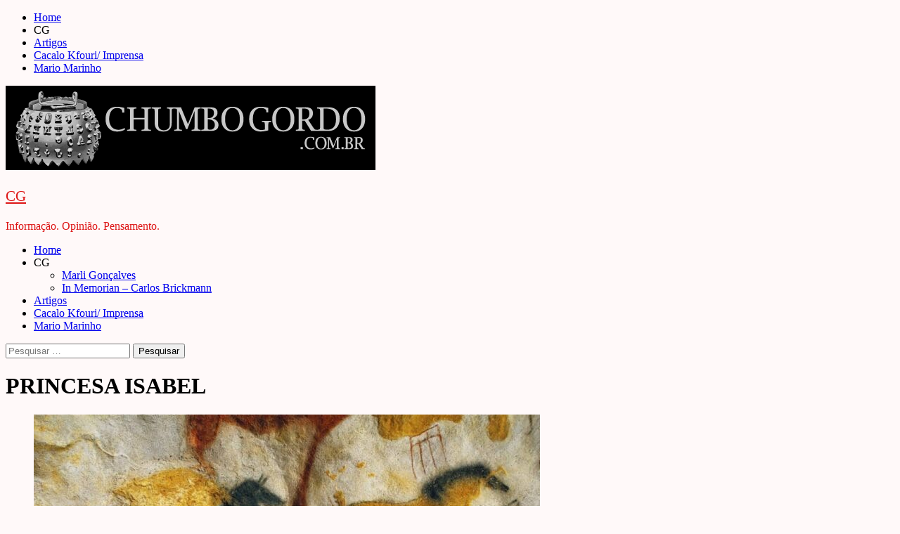

--- FILE ---
content_type: text/html; charset=UTF-8
request_url: https://www.chumbogordo.com.br/tags/princesa-isabel/
body_size: 13635
content:
<!doctype html>
<html lang="pt-BR">
<head>
    <meta charset="UTF-8">
    <meta name="viewport" content="width=device-width, initial-scale=1">
    <link rel="profile" href="http://gmpg.org/xfn/11">

    <meta name='robots' content='index, follow, max-image-preview:large, max-snippet:-1, max-video-preview:-1' />

	<!-- This site is optimized with the Yoast SEO plugin v26.8 - https://yoast.com/product/yoast-seo-wordpress/ -->
	<title>Arquivos PRINCESA ISABEL - CG</title>
	<link rel="canonical" href="https://www.chumbogordo.com.br/tags/princesa-isabel/" />
	<meta property="og:locale" content="pt_BR" />
	<meta property="og:type" content="article" />
	<meta property="og:title" content="Arquivos PRINCESA ISABEL - CG" />
	<meta property="og:url" content="https://www.chumbogordo.com.br/tags/princesa-isabel/" />
	<meta property="og:site_name" content="CG" />
	<meta property="og:image" content="https://www.chumbogordo.com.br/wp-content/uploads/2015/09/CHUMBO-GORDO-2.2.png" />
	<meta property="og:image:width" content="550" />
	<meta property="og:image:height" content="550" />
	<meta property="og:image:type" content="image/png" />
	<meta name="twitter:card" content="summary_large_image" />
	<meta name="twitter:site" content="@ChumboGordo" />
	<script type="application/ld+json" class="yoast-schema-graph">{"@context":"https://schema.org","@graph":[{"@type":"CollectionPage","@id":"https://www.chumbogordo.com.br/tags/princesa-isabel/","url":"https://www.chumbogordo.com.br/tags/princesa-isabel/","name":"Arquivos PRINCESA ISABEL - CG","isPartOf":{"@id":"https://www.chumbogordo.com.br/#website"},"primaryImageOfPage":{"@id":"https://www.chumbogordo.com.br/tags/princesa-isabel/#primaryimage"},"image":{"@id":"https://www.chumbogordo.com.br/tags/princesa-isabel/#primaryimage"},"thumbnailUrl":"https://www.chumbogordo.com.br/wp-content/uploads/2025/03/o-que-sobra-desta-vida.jpg","breadcrumb":{"@id":"https://www.chumbogordo.com.br/tags/princesa-isabel/#breadcrumb"},"inLanguage":"pt-BR"},{"@type":"ImageObject","inLanguage":"pt-BR","@id":"https://www.chumbogordo.com.br/tags/princesa-isabel/#primaryimage","url":"https://www.chumbogordo.com.br/wp-content/uploads/2025/03/o-que-sobra-desta-vida.jpg","contentUrl":"https://www.chumbogordo.com.br/wp-content/uploads/2025/03/o-que-sobra-desta-vida.jpg","width":1172,"height":835,"caption":"o que sobra desta vida"},{"@type":"BreadcrumbList","@id":"https://www.chumbogordo.com.br/tags/princesa-isabel/#breadcrumb","itemListElement":[{"@type":"ListItem","position":1,"name":"Início","item":"https://www.chumbogordo.com.br/"},{"@type":"ListItem","position":2,"name":"PRINCESA ISABEL"}]},{"@type":"WebSite","@id":"https://www.chumbogordo.com.br/#website","url":"https://www.chumbogordo.com.br/","name":"CG","description":"Informação. Opinião. Pensamento.","publisher":{"@id":"https://www.chumbogordo.com.br/#organization"},"alternateName":"Chumbo Gordo","potentialAction":[{"@type":"SearchAction","target":{"@type":"EntryPoint","urlTemplate":"https://www.chumbogordo.com.br/?s={search_term_string}"},"query-input":{"@type":"PropertyValueSpecification","valueRequired":true,"valueName":"search_term_string"}}],"inLanguage":"pt-BR"},{"@type":"Organization","@id":"https://www.chumbogordo.com.br/#organization","name":"CHUMBO GORDO","url":"https://www.chumbogordo.com.br/","logo":{"@type":"ImageObject","inLanguage":"pt-BR","@id":"https://www.chumbogordo.com.br/#/schema/logo/image/","url":"https://www.chumbogordo.com.br/wp-content/uploads/2015/10/cropped-logo-6.png","contentUrl":"https://www.chumbogordo.com.br/wp-content/uploads/2015/10/cropped-logo-6.png","width":526,"height":120,"caption":"CHUMBO GORDO"},"image":{"@id":"https://www.chumbogordo.com.br/#/schema/logo/image/"},"sameAs":["https://www.facebook.com/chumbogordo","https://x.com/ChumboGordo"]}]}</script>
	<!-- / Yoast SEO plugin. -->


<link rel='dns-prefetch' href='//www.googletagmanager.com' />
<link rel='dns-prefetch' href='//fonts.googleapis.com' />
<link rel='dns-prefetch' href='//cdn.openshareweb.com' />
<link rel='dns-prefetch' href='//cdn.shareaholic.net' />
<link rel='dns-prefetch' href='//www.shareaholic.net' />
<link rel='dns-prefetch' href='//analytics.shareaholic.com' />
<link rel='dns-prefetch' href='//recs.shareaholic.com' />
<link rel='dns-prefetch' href='//partner.shareaholic.com' />
<link rel='dns-prefetch' href='//pagead2.googlesyndication.com' />
<link rel='dns-prefetch' href='//hb.wpmucdn.com' />
<link href='//hb.wpmucdn.com' rel='preconnect' />
<link href='http://fonts.googleapis.com' rel='preconnect' />
<link href='//fonts.gstatic.com' crossorigin='' rel='preconnect' />
<link rel="alternate" type="application/rss+xml" title="Feed para CG &raquo;" href="https://www.chumbogordo.com.br/feed/" />
<link rel="alternate" type="application/rss+xml" title="Feed de comentários para CG &raquo;" href="https://www.chumbogordo.com.br/comments/feed/" />
<link rel="alternate" type="application/rss+xml" title="Feed de tag para CG &raquo; PRINCESA ISABEL" href="https://www.chumbogordo.com.br/tags/princesa-isabel/feed/" />
<!-- Shareaholic - https://www.shareaholic.com -->
<link rel='preload' href='//cdn.shareaholic.net/assets/pub/shareaholic.js' as='script'/>
<script data-no-minify='1' data-cfasync='false'>
_SHR_SETTINGS = {"endpoints":{"local_recs_url":"https:\/\/www.chumbogordo.com.br\/wp-admin\/admin-ajax.php?action=shareaholic_permalink_related","ajax_url":"https:\/\/www.chumbogordo.com.br\/wp-admin\/admin-ajax.php","share_counts_url":"https:\/\/www.chumbogordo.com.br\/wp-admin\/admin-ajax.php?action=shareaholic_share_counts_api"},"site_id":"b774f4553e5b0d0c6daec4b05cea217d"};
</script>
<script data-no-minify='1' data-cfasync='false' src='//cdn.shareaholic.net/assets/pub/shareaholic.js' data-shr-siteid='b774f4553e5b0d0c6daec4b05cea217d' async ></script>

<!-- Shareaholic Content Tags -->
<meta name='shareaholic:site_name' content='CG' />
<meta name='shareaholic:language' content='pt-BR' />
<meta name='shareaholic:article_visibility' content='private' />
<meta name='shareaholic:site_id' content='b774f4553e5b0d0c6daec4b05cea217d' />
<meta name='shareaholic:wp_version' content='9.7.13' />

<!-- Shareaholic Content Tags End -->
<style id='wp-img-auto-sizes-contain-inline-css' type='text/css'>
img:is([sizes=auto i],[sizes^="auto," i]){contain-intrinsic-size:3000px 1500px}
/*# sourceURL=wp-img-auto-sizes-contain-inline-css */
</style>
<style id='wp-emoji-styles-inline-css' type='text/css'>

	img.wp-smiley, img.emoji {
		display: inline !important;
		border: none !important;
		box-shadow: none !important;
		height: 1em !important;
		width: 1em !important;
		margin: 0 0.07em !important;
		vertical-align: -0.1em !important;
		background: none !important;
		padding: 0 !important;
	}
/*# sourceURL=wp-emoji-styles-inline-css */
</style>
<style id='wp-block-library-inline-css' type='text/css'>
:root{--wp-block-synced-color:#7a00df;--wp-block-synced-color--rgb:122,0,223;--wp-bound-block-color:var(--wp-block-synced-color);--wp-editor-canvas-background:#ddd;--wp-admin-theme-color:#007cba;--wp-admin-theme-color--rgb:0,124,186;--wp-admin-theme-color-darker-10:#006ba1;--wp-admin-theme-color-darker-10--rgb:0,107,160.5;--wp-admin-theme-color-darker-20:#005a87;--wp-admin-theme-color-darker-20--rgb:0,90,135;--wp-admin-border-width-focus:2px}@media (min-resolution:192dpi){:root{--wp-admin-border-width-focus:1.5px}}.wp-element-button{cursor:pointer}:root .has-very-light-gray-background-color{background-color:#eee}:root .has-very-dark-gray-background-color{background-color:#313131}:root .has-very-light-gray-color{color:#eee}:root .has-very-dark-gray-color{color:#313131}:root .has-vivid-green-cyan-to-vivid-cyan-blue-gradient-background{background:linear-gradient(135deg,#00d084,#0693e3)}:root .has-purple-crush-gradient-background{background:linear-gradient(135deg,#34e2e4,#4721fb 50%,#ab1dfe)}:root .has-hazy-dawn-gradient-background{background:linear-gradient(135deg,#faaca8,#dad0ec)}:root .has-subdued-olive-gradient-background{background:linear-gradient(135deg,#fafae1,#67a671)}:root .has-atomic-cream-gradient-background{background:linear-gradient(135deg,#fdd79a,#004a59)}:root .has-nightshade-gradient-background{background:linear-gradient(135deg,#330968,#31cdcf)}:root .has-midnight-gradient-background{background:linear-gradient(135deg,#020381,#2874fc)}:root{--wp--preset--font-size--normal:16px;--wp--preset--font-size--huge:42px}.has-regular-font-size{font-size:1em}.has-larger-font-size{font-size:2.625em}.has-normal-font-size{font-size:var(--wp--preset--font-size--normal)}.has-huge-font-size{font-size:var(--wp--preset--font-size--huge)}.has-text-align-center{text-align:center}.has-text-align-left{text-align:left}.has-text-align-right{text-align:right}.has-fit-text{white-space:nowrap!important}#end-resizable-editor-section{display:none}.aligncenter{clear:both}.items-justified-left{justify-content:flex-start}.items-justified-center{justify-content:center}.items-justified-right{justify-content:flex-end}.items-justified-space-between{justify-content:space-between}.screen-reader-text{border:0;clip-path:inset(50%);height:1px;margin:-1px;overflow:hidden;padding:0;position:absolute;width:1px;word-wrap:normal!important}.screen-reader-text:focus{background-color:#ddd;clip-path:none;color:#444;display:block;font-size:1em;height:auto;left:5px;line-height:normal;padding:15px 23px 14px;text-decoration:none;top:5px;width:auto;z-index:100000}html :where(.has-border-color){border-style:solid}html :where([style*=border-top-color]){border-top-style:solid}html :where([style*=border-right-color]){border-right-style:solid}html :where([style*=border-bottom-color]){border-bottom-style:solid}html :where([style*=border-left-color]){border-left-style:solid}html :where([style*=border-width]){border-style:solid}html :where([style*=border-top-width]){border-top-style:solid}html :where([style*=border-right-width]){border-right-style:solid}html :where([style*=border-bottom-width]){border-bottom-style:solid}html :where([style*=border-left-width]){border-left-style:solid}html :where(img[class*=wp-image-]){height:auto;max-width:100%}:where(figure){margin:0 0 1em}html :where(.is-position-sticky){--wp-admin--admin-bar--position-offset:var(--wp-admin--admin-bar--height,0px)}@media screen and (max-width:600px){html :where(.is-position-sticky){--wp-admin--admin-bar--position-offset:0px}}

/*# sourceURL=wp-block-library-inline-css */
</style><style id='global-styles-inline-css' type='text/css'>
:root{--wp--preset--aspect-ratio--square: 1;--wp--preset--aspect-ratio--4-3: 4/3;--wp--preset--aspect-ratio--3-4: 3/4;--wp--preset--aspect-ratio--3-2: 3/2;--wp--preset--aspect-ratio--2-3: 2/3;--wp--preset--aspect-ratio--16-9: 16/9;--wp--preset--aspect-ratio--9-16: 9/16;--wp--preset--color--black: #000000;--wp--preset--color--cyan-bluish-gray: #abb8c3;--wp--preset--color--white: #ffffff;--wp--preset--color--pale-pink: #f78da7;--wp--preset--color--vivid-red: #cf2e2e;--wp--preset--color--luminous-vivid-orange: #ff6900;--wp--preset--color--luminous-vivid-amber: #fcb900;--wp--preset--color--light-green-cyan: #7bdcb5;--wp--preset--color--vivid-green-cyan: #00d084;--wp--preset--color--pale-cyan-blue: #8ed1fc;--wp--preset--color--vivid-cyan-blue: #0693e3;--wp--preset--color--vivid-purple: #9b51e0;--wp--preset--gradient--vivid-cyan-blue-to-vivid-purple: linear-gradient(135deg,rgb(6,147,227) 0%,rgb(155,81,224) 100%);--wp--preset--gradient--light-green-cyan-to-vivid-green-cyan: linear-gradient(135deg,rgb(122,220,180) 0%,rgb(0,208,130) 100%);--wp--preset--gradient--luminous-vivid-amber-to-luminous-vivid-orange: linear-gradient(135deg,rgb(252,185,0) 0%,rgb(255,105,0) 100%);--wp--preset--gradient--luminous-vivid-orange-to-vivid-red: linear-gradient(135deg,rgb(255,105,0) 0%,rgb(207,46,46) 100%);--wp--preset--gradient--very-light-gray-to-cyan-bluish-gray: linear-gradient(135deg,rgb(238,238,238) 0%,rgb(169,184,195) 100%);--wp--preset--gradient--cool-to-warm-spectrum: linear-gradient(135deg,rgb(74,234,220) 0%,rgb(151,120,209) 20%,rgb(207,42,186) 40%,rgb(238,44,130) 60%,rgb(251,105,98) 80%,rgb(254,248,76) 100%);--wp--preset--gradient--blush-light-purple: linear-gradient(135deg,rgb(255,206,236) 0%,rgb(152,150,240) 100%);--wp--preset--gradient--blush-bordeaux: linear-gradient(135deg,rgb(254,205,165) 0%,rgb(254,45,45) 50%,rgb(107,0,62) 100%);--wp--preset--gradient--luminous-dusk: linear-gradient(135deg,rgb(255,203,112) 0%,rgb(199,81,192) 50%,rgb(65,88,208) 100%);--wp--preset--gradient--pale-ocean: linear-gradient(135deg,rgb(255,245,203) 0%,rgb(182,227,212) 50%,rgb(51,167,181) 100%);--wp--preset--gradient--electric-grass: linear-gradient(135deg,rgb(202,248,128) 0%,rgb(113,206,126) 100%);--wp--preset--gradient--midnight: linear-gradient(135deg,rgb(2,3,129) 0%,rgb(40,116,252) 100%);--wp--preset--font-size--small: 13px;--wp--preset--font-size--medium: 20px;--wp--preset--font-size--large: 36px;--wp--preset--font-size--x-large: 42px;--wp--preset--spacing--20: 0.44rem;--wp--preset--spacing--30: 0.67rem;--wp--preset--spacing--40: 1rem;--wp--preset--spacing--50: 1.5rem;--wp--preset--spacing--60: 2.25rem;--wp--preset--spacing--70: 3.38rem;--wp--preset--spacing--80: 5.06rem;--wp--preset--shadow--natural: 6px 6px 9px rgba(0, 0, 0, 0.2);--wp--preset--shadow--deep: 12px 12px 50px rgba(0, 0, 0, 0.4);--wp--preset--shadow--sharp: 6px 6px 0px rgba(0, 0, 0, 0.2);--wp--preset--shadow--outlined: 6px 6px 0px -3px rgb(255, 255, 255), 6px 6px rgb(0, 0, 0);--wp--preset--shadow--crisp: 6px 6px 0px rgb(0, 0, 0);}:root { --wp--style--global--content-size: 750px;--wp--style--global--wide-size: 1160px; }:where(body) { margin: 0; }.wp-site-blocks > .alignleft { float: left; margin-right: 2em; }.wp-site-blocks > .alignright { float: right; margin-left: 2em; }.wp-site-blocks > .aligncenter { justify-content: center; margin-left: auto; margin-right: auto; }:where(.wp-site-blocks) > * { margin-block-start: 24px; margin-block-end: 0; }:where(.wp-site-blocks) > :first-child { margin-block-start: 0; }:where(.wp-site-blocks) > :last-child { margin-block-end: 0; }:root { --wp--style--block-gap: 24px; }:root :where(.is-layout-flow) > :first-child{margin-block-start: 0;}:root :where(.is-layout-flow) > :last-child{margin-block-end: 0;}:root :where(.is-layout-flow) > *{margin-block-start: 24px;margin-block-end: 0;}:root :where(.is-layout-constrained) > :first-child{margin-block-start: 0;}:root :where(.is-layout-constrained) > :last-child{margin-block-end: 0;}:root :where(.is-layout-constrained) > *{margin-block-start: 24px;margin-block-end: 0;}:root :where(.is-layout-flex){gap: 24px;}:root :where(.is-layout-grid){gap: 24px;}.is-layout-flow > .alignleft{float: left;margin-inline-start: 0;margin-inline-end: 2em;}.is-layout-flow > .alignright{float: right;margin-inline-start: 2em;margin-inline-end: 0;}.is-layout-flow > .aligncenter{margin-left: auto !important;margin-right: auto !important;}.is-layout-constrained > .alignleft{float: left;margin-inline-start: 0;margin-inline-end: 2em;}.is-layout-constrained > .alignright{float: right;margin-inline-start: 2em;margin-inline-end: 0;}.is-layout-constrained > .aligncenter{margin-left: auto !important;margin-right: auto !important;}.is-layout-constrained > :where(:not(.alignleft):not(.alignright):not(.alignfull)){max-width: var(--wp--style--global--content-size);margin-left: auto !important;margin-right: auto !important;}.is-layout-constrained > .alignwide{max-width: var(--wp--style--global--wide-size);}body .is-layout-flex{display: flex;}.is-layout-flex{flex-wrap: wrap;align-items: center;}.is-layout-flex > :is(*, div){margin: 0;}body .is-layout-grid{display: grid;}.is-layout-grid > :is(*, div){margin: 0;}body{padding-top: 0px;padding-right: 0px;padding-bottom: 0px;padding-left: 0px;}a:where(:not(.wp-element-button)){text-decoration: none;}:root :where(.wp-element-button, .wp-block-button__link){background-color: #32373c;border-width: 0;color: #fff;font-family: inherit;font-size: inherit;font-style: inherit;font-weight: inherit;letter-spacing: inherit;line-height: inherit;padding-top: calc(0.667em + 2px);padding-right: calc(1.333em + 2px);padding-bottom: calc(0.667em + 2px);padding-left: calc(1.333em + 2px);text-decoration: none;text-transform: inherit;}.has-black-color{color: var(--wp--preset--color--black) !important;}.has-cyan-bluish-gray-color{color: var(--wp--preset--color--cyan-bluish-gray) !important;}.has-white-color{color: var(--wp--preset--color--white) !important;}.has-pale-pink-color{color: var(--wp--preset--color--pale-pink) !important;}.has-vivid-red-color{color: var(--wp--preset--color--vivid-red) !important;}.has-luminous-vivid-orange-color{color: var(--wp--preset--color--luminous-vivid-orange) !important;}.has-luminous-vivid-amber-color{color: var(--wp--preset--color--luminous-vivid-amber) !important;}.has-light-green-cyan-color{color: var(--wp--preset--color--light-green-cyan) !important;}.has-vivid-green-cyan-color{color: var(--wp--preset--color--vivid-green-cyan) !important;}.has-pale-cyan-blue-color{color: var(--wp--preset--color--pale-cyan-blue) !important;}.has-vivid-cyan-blue-color{color: var(--wp--preset--color--vivid-cyan-blue) !important;}.has-vivid-purple-color{color: var(--wp--preset--color--vivid-purple) !important;}.has-black-background-color{background-color: var(--wp--preset--color--black) !important;}.has-cyan-bluish-gray-background-color{background-color: var(--wp--preset--color--cyan-bluish-gray) !important;}.has-white-background-color{background-color: var(--wp--preset--color--white) !important;}.has-pale-pink-background-color{background-color: var(--wp--preset--color--pale-pink) !important;}.has-vivid-red-background-color{background-color: var(--wp--preset--color--vivid-red) !important;}.has-luminous-vivid-orange-background-color{background-color: var(--wp--preset--color--luminous-vivid-orange) !important;}.has-luminous-vivid-amber-background-color{background-color: var(--wp--preset--color--luminous-vivid-amber) !important;}.has-light-green-cyan-background-color{background-color: var(--wp--preset--color--light-green-cyan) !important;}.has-vivid-green-cyan-background-color{background-color: var(--wp--preset--color--vivid-green-cyan) !important;}.has-pale-cyan-blue-background-color{background-color: var(--wp--preset--color--pale-cyan-blue) !important;}.has-vivid-cyan-blue-background-color{background-color: var(--wp--preset--color--vivid-cyan-blue) !important;}.has-vivid-purple-background-color{background-color: var(--wp--preset--color--vivid-purple) !important;}.has-black-border-color{border-color: var(--wp--preset--color--black) !important;}.has-cyan-bluish-gray-border-color{border-color: var(--wp--preset--color--cyan-bluish-gray) !important;}.has-white-border-color{border-color: var(--wp--preset--color--white) !important;}.has-pale-pink-border-color{border-color: var(--wp--preset--color--pale-pink) !important;}.has-vivid-red-border-color{border-color: var(--wp--preset--color--vivid-red) !important;}.has-luminous-vivid-orange-border-color{border-color: var(--wp--preset--color--luminous-vivid-orange) !important;}.has-luminous-vivid-amber-border-color{border-color: var(--wp--preset--color--luminous-vivid-amber) !important;}.has-light-green-cyan-border-color{border-color: var(--wp--preset--color--light-green-cyan) !important;}.has-vivid-green-cyan-border-color{border-color: var(--wp--preset--color--vivid-green-cyan) !important;}.has-pale-cyan-blue-border-color{border-color: var(--wp--preset--color--pale-cyan-blue) !important;}.has-vivid-cyan-blue-border-color{border-color: var(--wp--preset--color--vivid-cyan-blue) !important;}.has-vivid-purple-border-color{border-color: var(--wp--preset--color--vivid-purple) !important;}.has-vivid-cyan-blue-to-vivid-purple-gradient-background{background: var(--wp--preset--gradient--vivid-cyan-blue-to-vivid-purple) !important;}.has-light-green-cyan-to-vivid-green-cyan-gradient-background{background: var(--wp--preset--gradient--light-green-cyan-to-vivid-green-cyan) !important;}.has-luminous-vivid-amber-to-luminous-vivid-orange-gradient-background{background: var(--wp--preset--gradient--luminous-vivid-amber-to-luminous-vivid-orange) !important;}.has-luminous-vivid-orange-to-vivid-red-gradient-background{background: var(--wp--preset--gradient--luminous-vivid-orange-to-vivid-red) !important;}.has-very-light-gray-to-cyan-bluish-gray-gradient-background{background: var(--wp--preset--gradient--very-light-gray-to-cyan-bluish-gray) !important;}.has-cool-to-warm-spectrum-gradient-background{background: var(--wp--preset--gradient--cool-to-warm-spectrum) !important;}.has-blush-light-purple-gradient-background{background: var(--wp--preset--gradient--blush-light-purple) !important;}.has-blush-bordeaux-gradient-background{background: var(--wp--preset--gradient--blush-bordeaux) !important;}.has-luminous-dusk-gradient-background{background: var(--wp--preset--gradient--luminous-dusk) !important;}.has-pale-ocean-gradient-background{background: var(--wp--preset--gradient--pale-ocean) !important;}.has-electric-grass-gradient-background{background: var(--wp--preset--gradient--electric-grass) !important;}.has-midnight-gradient-background{background: var(--wp--preset--gradient--midnight) !important;}.has-small-font-size{font-size: var(--wp--preset--font-size--small) !important;}.has-medium-font-size{font-size: var(--wp--preset--font-size--medium) !important;}.has-large-font-size{font-size: var(--wp--preset--font-size--large) !important;}.has-x-large-font-size{font-size: var(--wp--preset--font-size--x-large) !important;}
/*# sourceURL=global-styles-inline-css */
</style>

<!-- <link rel='stylesheet' id='wphb-1-css' href='https://hb.wpmucdn.com/www.chumbogordo.com.br/2ba4b5ae-815b-4585-8206-2dd06b207400.css' type='text/css' media='all' /> -->
<link rel="stylesheet" type="text/css" href="//www.chumbogordo.com.br/wp-content/cache/wpfc-minified/1o864rxw/cakj4.css" media="all"/>
<link rel='stylesheet' id='magazine-7-google-fonts-css' href='https://fonts.googleapis.com/css?family=Source%20Sans%20Pro:400,400i,700,700i|Montserrat:400,700&#038;subset=latin,latin-ext' type='text/css' media='all' />
<!-- <link rel='stylesheet' id='magazine-7-style-css' href='https://hb.wpmucdn.com/www.chumbogordo.com.br/91b5d174-cba9-4da6-895b-f2dd4e9946ee.css' type='text/css' media='all' /> -->
<link rel="stylesheet" type="text/css" href="//www.chumbogordo.com.br/wp-content/cache/wpfc-minified/30ts2t48/cakjs.css" media="all"/>
<script type="text/javascript" src="https://hb.wpmucdn.com/www.chumbogordo.com.br/d9782b39-6a9b-48a5-af75-5fb61c9ccb57.js" id="wphb-2-js"></script>

<!-- Snippet da etiqueta do Google (gtag.js) adicionado pelo Site Kit -->
<!-- Snippet do Google Análises adicionado pelo Site Kit -->
<script type="text/javascript" src="https://www.googletagmanager.com/gtag/js?id=GT-PJN8PXC6" id="google_gtagjs-js" async></script>
<script type="text/javascript" id="google_gtagjs-js-after">
/* <![CDATA[ */
window.dataLayer = window.dataLayer || [];function gtag(){dataLayer.push(arguments);}
gtag("set","linker",{"domains":["www.chumbogordo.com.br"]});
gtag("js", new Date());
gtag("set", "developer_id.dZTNiMT", true);
gtag("config", "GT-PJN8PXC6");
 window._googlesitekit = window._googlesitekit || {}; window._googlesitekit.throttledEvents = []; window._googlesitekit.gtagEvent = (name, data) => { var key = JSON.stringify( { name, data } ); if ( !! window._googlesitekit.throttledEvents[ key ] ) { return; } window._googlesitekit.throttledEvents[ key ] = true; setTimeout( () => { delete window._googlesitekit.throttledEvents[ key ]; }, 5 ); gtag( "event", name, { ...data, event_source: "site-kit" } ); }; 
//# sourceURL=google_gtagjs-js-after
/* ]]> */
</script>
<link rel="https://api.w.org/" href="https://www.chumbogordo.com.br/wp-json/" /><link rel="alternate" title="JSON" type="application/json" href="https://www.chumbogordo.com.br/wp-json/wp/v2/tags/25828" /><link rel="EditURI" type="application/rsd+xml" title="RSD" href="https://www.chumbogordo.com.br/xmlrpc.php?rsd" />
<meta name="generator" content="WordPress 6.9" />
<meta name="generator" content="Site Kit by Google 1.171.0" />
<!-- Meta-etiquetas do Google AdSense adicionado pelo Site Kit -->
<meta name="google-adsense-platform-account" content="ca-host-pub-2644536267352236">
<meta name="google-adsense-platform-domain" content="sitekit.withgoogle.com">
<!-- Fim das meta-etiquetas do Google AdSense adicionado pelo Site Kit -->
        <style type="text/css">
                        .site-title a,
            .site-description {
                color: #dd1616;
            }

            .site-branding .site-title {
                font-size: 21px;
            }

            @media only screen and (max-width: 640px) {
                .site-branding .site-title {
                    font-size: 60px;

                }

            @media only screen and (max-width: 640px) {
                .site-branding .site-title {
                    font-size: 50px;

                }

                        .elementor-template-full-width .elementor-section.elementor-section-full_width > .elementor-container,
            .elementor-template-full-width .elementor-section.elementor-section-boxed > .elementor-container{
                max-width: 1170px;
            }
            @media (min-width: 1600px){
                .elementor-template-full-width .elementor-section.elementor-section-full_width > .elementor-container,
                .elementor-template-full-width .elementor-section.elementor-section-boxed > .elementor-container{
                    max-width: 1570px;
                }
            }

        </style>
        <style type="text/css" id="custom-background-css">
body.custom-background { background-color: #fff9f9; }
</style>
	
<!-- Código do Google Adsense adicionado pelo Site Kit -->
<script type="text/javascript" async="async" src="https://pagead2.googlesyndication.com/pagead/js/adsbygoogle.js?client=ca-pub-6202243099805385&amp;host=ca-host-pub-2644536267352236" crossorigin="anonymous"></script>

<!-- Fim do código do Google AdSense adicionado pelo Site Kit -->
<link rel="icon" href="https://www.chumbogordo.com.br/wp-content/uploads/2015/09/cropped-logo-chumbo_gordo-550x118-32x32.png" sizes="32x32" />
<link rel="icon" href="https://www.chumbogordo.com.br/wp-content/uploads/2015/09/cropped-logo-chumbo_gordo-550x118-192x192.png" sizes="192x192" />
<link rel="apple-touch-icon" href="https://www.chumbogordo.com.br/wp-content/uploads/2015/09/cropped-logo-chumbo_gordo-550x118-180x180.png" />
<meta name="msapplication-TileImage" content="https://www.chumbogordo.com.br/wp-content/uploads/2015/09/cropped-logo-chumbo_gordo-550x118-270x270.png" />
<!-- <link rel='stylesheet' id='mailpoet_public-css' href='https://hb.wpmucdn.com/www.chumbogordo.com.br/55c6a04a-4fa1-4fb7-ad16-b381333e6d1e.css' type='text/css' media='all' /> -->
<link rel="stylesheet" type="text/css" href="//www.chumbogordo.com.br/wp-content/cache/wpfc-minified/79pja231/cakjs.css" media="all"/>
</head>

<body class="archive tag tag-princesa-isabel tag-25828 custom-background wp-custom-logo wp-embed-responsive wp-theme-magazine-7 hfeed align-content-right">
    

<div id="page" class="site">
    <a class="skip-link screen-reader-text" href="#content">Skip to content</a>

<div class="magazine-7-woocommerce-store-notice">
    </div>
    <div class="top-masthead">

        <div class="container">
            <div class="row">
                                    <div class="col-xs-12 col-sm-12 col-md-8 device-center">
                        
                        <div class="top-navigation"><ul id="top-menu" class="menu"><li id="menu-item-589" class="menu-item menu-item-type-custom menu-item-object-custom menu-item-home menu-item-589"><a href="http://www.chumbogordo.com.br/">Home</a></li>
<li id="menu-item-770" class="menu-item menu-item-type-custom menu-item-object-custom menu-item-770"><a>CG</a></li>
<li id="menu-item-4362" class="menu-item menu-item-type-taxonomy menu-item-object-category menu-item-4362"><a href="https://www.chumbogordo.com.br/categorias/artigos/">Artigos</a></li>
<li id="menu-item-711" class="menu-item menu-item-type-taxonomy menu-item-object-category menu-item-711"><a href="https://www.chumbogordo.com.br/categorias/mirando-a-imprensa/">Cacalo Kfouri/ Imprensa</a></li>
<li id="menu-item-4434" class="menu-item menu-item-type-taxonomy menu-item-object-category menu-item-4434"><a href="https://www.chumbogordo.com.br/categorias/esportes/marinho/">Mario Marinho</a></li>
</ul></div>                    </div>
                                            </div>
        </div>
    </div> <!--    Topbar Ends-->
<header id="masthead" class="site-header">
        <div class="masthead-banner " data-background="">
        <div class="container">
            <div class="row">
                <div class="col-md-12">
                    <div class="site-branding">
                        <a href="https://www.chumbogordo.com.br/" class="custom-logo-link" rel="home"><img width="526" height="120" src="https://www.chumbogordo.com.br/wp-content/uploads/2015/10/cropped-logo-6.png" class="custom-logo" alt="CG" decoding="async" fetchpriority="high" srcset="https://www.chumbogordo.com.br/wp-content/uploads/2015/10/cropped-logo-6.png 526w, https://www.chumbogordo.com.br/wp-content/uploads/2015/10/cropped-logo-6-300x68.png 300w" sizes="(max-width: 526px) 100vw, 526px" /></a>                            <p class="site-title font-family-1">
                                <a href="https://www.chumbogordo.com.br/" rel="home">CG</a>
                            </p>
                        
                                                    <p class="site-description">Informação. Opinião. Pensamento.</p>
                                            </div>
                </div>
            </div>
        </div>
    </div>
    <nav id="site-navigation" class="main-navigation">
        <div class="container">
            <div class="row">
                <div class="col-md-12">
                    <div class="navigation-container">
                                                    <span class="offcanvas">
                                     <a href="#offcanvasCollapse" class="offcanvas-nav">
                                           <div class="offcanvas-menu">
                                               <span class="mbtn-top"></span>
                                               <span class="mbtn-mid"></span>
                                               <span class="mbtn-bot"></span>
                                           </div>
                                       </a>
                                </span>
                        
                        <span class="toggle-menu" aria-controls="primary-menu" aria-expanded="false">
                                <span class="screen-reader-text">Primary Menu</span>
                                 <i class="ham"></i>
                            </span>

                        <div class="menu main-menu"><ul id="primary-menu" class="menu"><li class="menu-item menu-item-type-custom menu-item-object-custom menu-item-home menu-item-589"><a href="http://www.chumbogordo.com.br/">Home</a></li>
<li class="menu-item menu-item-type-custom menu-item-object-custom menu-item-has-children menu-item-770"><a>CG</a>
<ul class="sub-menu">
	<li id="menu-item-70" class="menu-item menu-item-type-taxonomy menu-item-object-category menu-item-70"><a href="https://www.chumbogordo.com.br/categorias/marli/">Marli Gonçalves</a></li>
	<li id="menu-item-71" class="menu-item menu-item-type-taxonomy menu-item-object-category menu-item-71"><a href="https://www.chumbogordo.com.br/categorias/carlinhos/">In Memorian &#8211; Carlos Brickmann</a></li>
</ul>
</li>
<li class="menu-item menu-item-type-taxonomy menu-item-object-category menu-item-4362"><a href="https://www.chumbogordo.com.br/categorias/artigos/">Artigos</a></li>
<li class="menu-item menu-item-type-taxonomy menu-item-object-category menu-item-711"><a href="https://www.chumbogordo.com.br/categorias/mirando-a-imprensa/">Cacalo Kfouri/ Imprensa</a></li>
<li class="menu-item menu-item-type-taxonomy menu-item-object-category menu-item-4434"><a href="https://www.chumbogordo.com.br/categorias/esportes/marinho/">Mario Marinho</a></li>
</ul></div>

                        <div class="cart-search">
                            
                            <a  href="javascript:void(0)" class="af-search-click icon-search">
                                    <i class="fa fa-search"></i>
                            </a>
                        </div>



                    </div>
                </div>
            </div>
        </div>
    </nav>
</header>
<div id="af-search-wrap">
    <div class="af-search-box table-block">
        <div class="table-block-child v-center text-center">
            <form role="search" method="get" class="search-form" action="https://www.chumbogordo.com.br/">
				<label>
					<span class="screen-reader-text">Pesquisar por:</span>
					<input type="search" class="search-field" placeholder="Pesquisar &hellip;" value="" name="s" />
				</label>
				<input type="submit" class="search-submit" value="Pesquisar" />
			</form>        </div>
    </div>
    <div class="af-search-close af-search-click">
        <span></span>
        <span></span>
    </div>
</div>








    <div id="content" class="site-content">
    <div class="container">
        

                <div id="primary" class="content-area">
                    <main id="main" class="site-main">

                        
                            <header class="header-title-wrapper">
                                <h1 class="page-title">PRINCESA ISABEL</h1>                            </header><!-- .header-title-wrapper -->
                            <div class="row">

                            

        <article id="post-454261" class="col-lg-6 col-sm-6 col-md-6 latest-posts-grid post-454261 post type-post status-publish format-standard has-post-thumbnail hentry category-artigos category-comportamento category-cultura category-imprensa category-internacional category-opiniao category-politica tag-antes-e-depois tag-blog-brasil-de-longe tag-d-pedro tag-d-pedro-ii tag-eras tag-fatos tag-guerras tag-historia tag-hitler tag-jose-horta-manzano tag-lei-aurea tag-marcantes tag-marcas tag-pinturas-rupestres tag-princesa-isabel tag-stalin tag-trump"                 data-mh="archive-layout-grid">
            
<div class="align-items-center">
        <div class="spotlight-post">
            <figure class="categorised-article">
                <div class="categorised-article-wrapper">
                    <div class="data-bg-hover data-bg-categorised">
                        <a href="https://www.chumbogordo.com.br/454261-o-que-sobra-desta-vida-por-jose-horta-manzano/">
                            <img width="720" height="380" src="https://www.chumbogordo.com.br/wp-content/uploads/2025/03/o-que-sobra-desta-vida-720x380.jpg" class="attachment-magazine-7-medium size-magazine-7-medium wp-post-image" alt="o que sobra desta vida" decoding="async" />                        </a>
                    </div>
                </div>
            </figure>
            <figcaption>
                <div class="figure-categories figure-categories-bg">
                                        <ul class="cat-links"><li class="meta-category">
                             <a class="magazine-7-categories category-color-1" href="https://www.chumbogordo.com.br/categorias/artigos/" alt="View all posts in Artigos"> 
                                 Artigos
                             </a>
                        </li><li class="meta-category">
                             <a class="magazine-7-categories category-color-1" href="https://www.chumbogordo.com.br/categorias/comportamento/" alt="View all posts in COMPORTAMENTO"> 
                                 COMPORTAMENTO
                             </a>
                        </li><li class="meta-category">
                             <a class="magazine-7-categories category-color-1" href="https://www.chumbogordo.com.br/categorias/cultura/" alt="View all posts in CULTURA"> 
                                 CULTURA
                             </a>
                        </li><li class="meta-category">
                             <a class="magazine-7-categories category-color-1" href="https://www.chumbogordo.com.br/categorias/imprensa/" alt="View all posts in IMPRENSA"> 
                                 IMPRENSA
                             </a>
                        </li><li class="meta-category">
                             <a class="magazine-7-categories category-color-1" href="https://www.chumbogordo.com.br/categorias/internacional/" alt="View all posts in INTERNACIONAL"> 
                                 INTERNACIONAL
                             </a>
                        </li><li class="meta-category">
                             <a class="magazine-7-categories category-color-1" href="https://www.chumbogordo.com.br/categorias/opiniao/" alt="View all posts in OPINIÃO"> 
                                 OPINIÃO
                             </a>
                        </li><li class="meta-category">
                             <a class="magazine-7-categories category-color-1" href="https://www.chumbogordo.com.br/categorias/politica/" alt="View all posts in POLÍTICA"> 
                                 POLÍTICA
                             </a>
                        </li></ul>                </div>
                <h3 class="article-title article-title-2">
                    <a href="https://www.chumbogordo.com.br/454261-o-que-sobra-desta-vida-por-jose-horta-manzano/">
                        O que sobra desta vida. Por José Horta Manzano                    </a>
                </h3>
                <div class="grid-item-metadata">
                    
        <span class="author-links">

        <span class="item-metadata posts-author">
            <span class="">By</span>
                            <a href="https://www.chumbogordo.com.br/author/chumbo-gordo/">
                    Chumbo Gordo                </a>
               </span>


            <span class="item-metadata posts-date">
            10 meses ago        </span>
        </span>
                        </div>
                                    <div class="full-item-discription">
                        <div class="post-description">
                            <div style='display:none;' class='shareaholic-canvas' data-app='share_buttons' data-title='O que sobra desta vida. Por José Horta Manzano' data-link='https://www.chumbogordo.com.br/454261-o-que-sobra-desta-vida-por-jose-horta-manzano/' data-app-id-name='category_above_content'></div><p>O que, de verdade, sobra desta vida não são objetos materiais, por mais que sejam</p>
<div style='display:none;' class='shareaholic-canvas' data-app='share_buttons' data-title='O que sobra desta vida. Por José Horta Manzano' data-link='https://www.chumbogordo.com.br/454261-o-que-sobra-desta-vida-por-jose-horta-manzano/' data-app-id-name='category_below_content'></div><div style='display:none;' class='shareaholic-canvas' data-app='recommendations' data-title='O que sobra desta vida. Por José Horta Manzano' data-link='https://www.chumbogordo.com.br/454261-o-que-sobra-desta-vida-por-jose-horta-manzano/' data-app-id-name='category_below_content'></div>
                        </div>
                    </div>
                            </figcaption>
    </div>
    </div>







        </article>
    

        <article id="post-433519" class="col-lg-6 col-sm-6 col-md-6 latest-posts-grid post-433519 post type-post status-publish format-standard has-post-thumbnail hentry category-artigos category-comportamento category-cultura category-educacao category-opiniao category-politica tag-abl tag-arnaldo-bloch tag-biquini tag-bloch-educacao tag-d-pedro tag-demissoes tag-didaticos tag-erros tag-experiencia tag-janio-quadros tag-mareriais tag-opiniao tag-praias-em-sp tag-princesa-isabel tag-renato-feder tag-tarcisio-de-freitas"                 data-mh="archive-layout-grid">
            
<div class="align-items-center">
        <div class="spotlight-post">
            <figure class="categorised-article">
                <div class="categorised-article-wrapper">
                    <div class="data-bg-hover data-bg-categorised">
                        <a href="https://www.chumbogordo.com.br/433519-erros-nos-livros-didaticos-por-arnaldo-niskier/">
                            <img width="700" height="380" src="https://www.chumbogordo.com.br/wp-content/uploads/2023/09/Tarcisio-Feder--700x380.jpg" class="attachment-magazine-7-medium size-magazine-7-medium wp-post-image" alt="erros" decoding="async" />                        </a>
                    </div>
                </div>
            </figure>
            <figcaption>
                <div class="figure-categories figure-categories-bg">
                                        <ul class="cat-links"><li class="meta-category">
                             <a class="magazine-7-categories category-color-1" href="https://www.chumbogordo.com.br/categorias/artigos/" alt="View all posts in Artigos"> 
                                 Artigos
                             </a>
                        </li><li class="meta-category">
                             <a class="magazine-7-categories category-color-1" href="https://www.chumbogordo.com.br/categorias/comportamento/" alt="View all posts in COMPORTAMENTO"> 
                                 COMPORTAMENTO
                             </a>
                        </li><li class="meta-category">
                             <a class="magazine-7-categories category-color-1" href="https://www.chumbogordo.com.br/categorias/cultura/" alt="View all posts in CULTURA"> 
                                 CULTURA
                             </a>
                        </li><li class="meta-category">
                             <a class="magazine-7-categories category-color-1" href="https://www.chumbogordo.com.br/categorias/educacao/" alt="View all posts in EDUCAÇÃO"> 
                                 EDUCAÇÃO
                             </a>
                        </li><li class="meta-category">
                             <a class="magazine-7-categories category-color-1" href="https://www.chumbogordo.com.br/categorias/opiniao/" alt="View all posts in OPINIÃO"> 
                                 OPINIÃO
                             </a>
                        </li><li class="meta-category">
                             <a class="magazine-7-categories category-color-1" href="https://www.chumbogordo.com.br/categorias/politica/" alt="View all posts in POLÍTICA"> 
                                 POLÍTICA
                             </a>
                        </li></ul>                </div>
                <h3 class="article-title article-title-2">
                    <a href="https://www.chumbogordo.com.br/433519-erros-nos-livros-didaticos-por-arnaldo-niskier/">
                        Erros nos livros didáticos. Por Arnaldo Niskier                    </a>
                </h3>
                <div class="grid-item-metadata">
                    
        <span class="author-links">

        <span class="item-metadata posts-author">
            <span class="">By</span>
                            <a href="https://www.chumbogordo.com.br/author/chumbo-gordo/">
                    Chumbo Gordo                </a>
               </span>


            <span class="item-metadata posts-date">
            2 anos ago        </span>
        </span>
                        </div>
                                    <div class="full-item-discription">
                        <div class="post-description">
                            <div style='display:none;' class='shareaholic-canvas' data-app='share_buttons' data-title='Erros nos livros didáticos. Por Arnaldo Niskier' data-link='https://www.chumbogordo.com.br/433519-erros-nos-livros-didaticos-por-arnaldo-niskier/' data-app-id-name='category_above_content'></div><p>&#8230; A Secretaria anunciou que afastou dos seus quadros os responsáveis pelos erros no material</p>
<div style='display:none;' class='shareaholic-canvas' data-app='share_buttons' data-title='Erros nos livros didáticos. Por Arnaldo Niskier' data-link='https://www.chumbogordo.com.br/433519-erros-nos-livros-didaticos-por-arnaldo-niskier/' data-app-id-name='category_below_content'></div><div style='display:none;' class='shareaholic-canvas' data-app='recommendations' data-title='Erros nos livros didáticos. Por Arnaldo Niskier' data-link='https://www.chumbogordo.com.br/433519-erros-nos-livros-didaticos-por-arnaldo-niskier/' data-app-id-name='category_below_content'></div>
                        </div>
                    </div>
                            </figcaption>
    </div>
    </div>







        </article>
                                <div class="col col-ten">
                                <div class="magazine-7-pagination">
                                                                    </div>
                            </div>
                                                </div>

                    </main><!-- #main -->
                </div><!-- #primary -->

                
<aside id="secondary" class="widget-area">
	
		<div id="recent-posts-2" class="widget magazine-7-widget widget_recent_entries">
		<h2 class="widget-title widget-title-1"><span>ÚLTIMAS &#8211; NÃO PERCA NADA</span></h2>
		<ul>
											<li>
					<a href="https://www.chumbogordo.com.br/465608-o-nome-das-vitimas-o-orelha-e-a-comocao-nacional-por-marli-goncalves/">O nome das vítimas, o Orelha e a comoção nacional. Por Marli Gonçalves</a>
									</li>
											<li>
					<a href="https://www.chumbogordo.com.br/465601-o-relogio-e-a-lei-do-mar-por-teresa-otondo/">O relógio e a Lei do Mar. Por Teresa Otondo</a>
									</li>
											<li>
					<a href="https://www.chumbogordo.com.br/465595-abertura-na-politica-externa-por-jose-horta-manzano/">Abertura na política externa. Por José Horta Manzano</a>
									</li>
											<li>
					<a href="https://www.chumbogordo.com.br/465588-banco-master-nas-eleicoes-por-fernando-gabeira/">Banco Master nas eleições. Por Fernando Gabeira</a>
									</li>
											<li>
					<a href="https://www.chumbogordo.com.br/465579-era-da-desinformacao-desastre-na-eleicao/">Era da &#8220;Desinformação&#8221;: desastre na eleição</a>
									</li>
											<li>
					<a href="https://www.chumbogordo.com.br/465574-a-alma-nao-tem-botao-de-reiniciar-por-meraldo-zisman/">A alma não tem botão de reiniciar. Por Meraldo Zisman</a>
									</li>
											<li>
					<a href="https://www.chumbogordo.com.br/465565-o-tricolor-quem-diria-blog-mario-marinho/">O Tricolor, quem diria&#8230;Blog Mário Marinho</a>
									</li>
											<li>
					<a href="https://www.chumbogordo.com.br/465552-intolerancias-7-que-tal-um-enajor/">Intolerâncias |7: Que tal um Enajor?</a>
									</li>
											<li>
					<a href="https://www.chumbogordo.com.br/465514-grokipedia-contra-wikipedia-por-rui-martins/">Grokipedia contra Wikipedia. Por Rui Martins</a>
									</li>
											<li>
					<a href="https://www.chumbogordo.com.br/465488-tecnologia-ajuda-nas-escolhas-por-arnaldo-niskier/">Tecnologia ajuda nas escolhas. Por Arnaldo Niskier</a>
									</li>
					</ul>

		</div><div id="search-2" class="widget magazine-7-widget widget_search"><form role="search" method="get" class="search-form" action="https://www.chumbogordo.com.br/">
				<label>
					<span class="screen-reader-text">Pesquisar por:</span>
					<input type="search" class="search-field" placeholder="Pesquisar &hellip;" value="" name="s" />
				</label>
				<input type="submit" class="search-submit" value="Pesquisar" />
			</form></div><div id="search-2" class="widget magazine-7-widget widget_search"><form role="search" method="get" class="search-form" action="https://www.chumbogordo.com.br/">
				<label>
					<span class="screen-reader-text">Pesquisar por:</span>
					<input type="search" class="search-field" placeholder="Pesquisar &hellip;" value="" name="s" />
				</label>
				<input type="submit" class="search-submit" value="Pesquisar" />
			</form></div></aside><!-- #secondary -->
            
    </div>


</div>

    <div id="sidr" class="primary-background">
        <a class="sidr-class-sidr-button-close" href="#sidr-nav"><i class="far primary-footer fa-window-close"></i></a>
              <div id="mailpoet_form-7" class="widget magazine-7-widget widget_mailpoet_form">
  
      <h2 class="widget-title widget-title-1"><span>Assine a nossa newsletter</span></h2>
  
  <div class="
    mailpoet_form_popup_overlay
      "></div>
  <div
    id="mailpoet_form_2"
    class="
      mailpoet_form
      mailpoet_form_widget
      mailpoet_form_position_
      mailpoet_form_animation_
    "
      >

    <style type="text/css">
     #mailpoet_form_2 .mailpoet_form {  }
#mailpoet_form_2 .mailpoet_paragraph { line-height: 20px; }
#mailpoet_form_2 .mailpoet_segment_label, #mailpoet_form_2 .mailpoet_text_label, #mailpoet_form_2 .mailpoet_textarea_label, #mailpoet_form_2 .mailpoet_select_label, #mailpoet_form_2 .mailpoet_radio_label, #mailpoet_form_2 .mailpoet_checkbox_label, #mailpoet_form_2 .mailpoet_list_label, #mailpoet_form_2 .mailpoet_date_label { display: block; font-weight: bold; }
#mailpoet_form_2 .mailpoet_text, #mailpoet_form_2 .mailpoet_textarea, #mailpoet_form_2 .mailpoet_select, #mailpoet_form_2 .mailpoet_date_month, #mailpoet_form_2 .mailpoet_date_day, #mailpoet_form_2 .mailpoet_date_year, #mailpoet_form_2 .mailpoet_date { display: block; }
#mailpoet_form_2 .mailpoet_text, #mailpoet_form_2 .mailpoet_textarea { width: 200px; }
#mailpoet_form_2 .mailpoet_checkbox {  }
#mailpoet_form_2 .mailpoet_submit input {  }
#mailpoet_form_2 .mailpoet_divider {  }
#mailpoet_form_2 .mailpoet_message {  }
#mailpoet_form_2 .mailpoet_validate_success { font-weight: 600; color: #468847; }
#mailpoet_form_2 .mailpoet_validate_error { color: #b94a48; }
#mailpoet_form_2 .mailpoet_form_loading { width: 30px; text-align: center; line-height: normal; }
#mailpoet_form_2 .mailpoet_form_loading > span { width: 5px; height: 5px; background-color: #5b5b5b; }#mailpoet_form_2{;}#mailpoet_form_2 .mailpoet_message {margin: 0; padding: 0 20px;}#mailpoet_form_2 .mailpoet_paragraph.last {margin-bottom: 0} @media (max-width: 500px) {#mailpoet_form_2 {background-image: none;}} @media (min-width: 500px) {#mailpoet_form_2 .last .mailpoet_paragraph:last-child {margin-bottom: 0}}  @media (max-width: 500px) {#mailpoet_form_2 .mailpoet_form_column:last-child .mailpoet_paragraph:last-child {margin-bottom: 0}} 
    </style>

    <form
      target="_self"
      method="post"
      action="https://www.chumbogordo.com.br/wp-admin/admin-post.php?action=mailpoet_subscription_form"
      class="mailpoet_form mailpoet_form_form mailpoet_form_widget"
      novalidate
      data-delay=""
      data-exit-intent-enabled=""
      data-font-family=""
      data-cookie-expiration-time=""
    >
      <input type="hidden" name="data[form_id]" value="2" />
      <input type="hidden" name="token" value="828ca7e6a2" />
      <input type="hidden" name="api_version" value="v1" />
      <input type="hidden" name="endpoint" value="subscribers" />
      <input type="hidden" name="mailpoet_method" value="subscribe" />

      <label class="mailpoet_hp_email_label" style="display: none !important;">Deixe este campo vazio.<input type="email" name="data[email]"/></label><div class="mailpoet_paragraph"><label for="form_1_2" class="mailpoet_text_label" >Nome</label><input type="text" autocomplete="on" class="mailpoet_text" id="form_1_2" name="data[cf_1]" title="Nome" value=""  data-parsley-errors-container=".mailpoet_error_jyhvy"/><span class="mailpoet_error_jyhvy"></span></div>
<div class="mailpoet_paragraph"><label for="form_email_2" class="mailpoet_text_label"  data-automation-id="form_email_label" >Email <span class="mailpoet_required" aria-hidden="true">*</span></label><input type="email" autocomplete="email" class="mailpoet_text" id="form_email_2" name="data[form_field_ZGVjYjgzZmFiZTI1X2VtYWls]" title="Email" value="" data-automation-id="form_email" data-parsley-errors-container=".mailpoet_error_3m2n1" data-parsley-required="true" required aria-required="true" data-parsley-minlength="6" data-parsley-maxlength="150" data-parsley-type-message="Este valor deve ser um e-mail válido." data-parsley-required-message="Este campo é necessário"/><span class="mailpoet_error_3m2n1"></span></div>
<div class="mailpoet_paragraph"><input type="submit" class="mailpoet_submit" value="Assine!" data-automation-id="subscribe-submit-button" style="border-color:transparent;" /><span class="mailpoet_form_loading"><span class="mailpoet_bounce1"></span><span class="mailpoet_bounce2"></span><span class="mailpoet_bounce3"></span></span></div>

      <div class="mailpoet_message">
        <p class="mailpoet_validate_success"
                style="display:none;"
                >Verifique sua caixa de email ou spam para confirmar sua assinatura a nossa newsletter.
        </p>
        <p class="mailpoet_validate_error"
                style="display:none;"
                >        </p>
      </div>
    </form>

      </div>

      </div>
  <div id="nav_menu-3" class="widget magazine-7-widget widget_nav_menu"><h2 class="widget-title widget-title-1"><span>Chumbo -Completo</span></h2><div class="menu-menu-principal-container"><ul id="menu-menu-principal" class="menu"><li class="menu-item menu-item-type-custom menu-item-object-custom menu-item-home menu-item-589"><a href="http://www.chumbogordo.com.br/">Home</a></li>
<li class="menu-item menu-item-type-custom menu-item-object-custom menu-item-has-children menu-item-770"><a>CG</a>
<ul class="sub-menu">
	<li class="menu-item menu-item-type-taxonomy menu-item-object-category menu-item-70"><a href="https://www.chumbogordo.com.br/categorias/marli/">Marli Gonçalves</a></li>
	<li class="menu-item menu-item-type-taxonomy menu-item-object-category menu-item-71"><a href="https://www.chumbogordo.com.br/categorias/carlinhos/">In Memorian &#8211; Carlos Brickmann</a></li>
</ul>
</li>
<li class="menu-item menu-item-type-taxonomy menu-item-object-category menu-item-4362"><a href="https://www.chumbogordo.com.br/categorias/artigos/">Artigos</a></li>
<li class="menu-item menu-item-type-taxonomy menu-item-object-category menu-item-711"><a href="https://www.chumbogordo.com.br/categorias/mirando-a-imprensa/">Cacalo Kfouri/ Imprensa</a></li>
<li class="menu-item menu-item-type-taxonomy menu-item-object-category menu-item-4434"><a href="https://www.chumbogordo.com.br/categorias/esportes/marinho/">Mario Marinho</a></li>
</ul></div></div>    </div>

<footer class="site-footer">
        
                <div class="site-info">
        <div class="container">
            <div class="row">
                <div class="col-sm-12">
                                                                Copyright &copy; All rights reserved.                                                                                    <span class="sep"> | </span>
                        <a href=https://afthemes.com/products/magazine-7/ target='_blank'>Magazine 7</a> by AF themes.                                    </div>
            </div>
        </div>
    </div>
</footer>
</div>
<a id="scroll-up" class="secondary-color">
    <i class="fa fa-angle-up"></i>
</a>
<script type="speculationrules">
{"prefetch":[{"source":"document","where":{"and":[{"href_matches":"/*"},{"not":{"href_matches":["/wp-*.php","/wp-admin/*","/wp-content/uploads/*","/wp-content/*","/wp-content/plugins/*","/wp-content/themes/magazine-7/*","/*\\?(.+)"]}},{"not":{"selector_matches":"a[rel~=\"nofollow\"]"}},{"not":{"selector_matches":".no-prefetch, .no-prefetch a"}}]},"eagerness":"conservative"}]}
</script>

			<script type="text/javascript">
				var _paq = _paq || [];
								_paq.push(['trackPageView']);
								(function () {
					var u = "https://analytics1.wpmudev.com/";
					_paq.push(['setTrackerUrl', u + 'track/']);
					_paq.push(['setSiteId', '7001']);
					var d   = document, g = d.createElement('script'), s = d.getElementsByTagName('script')[0];
					g.type  = 'text/javascript';
					g.async = true;
					g.defer = true;
					g.src   = 'https://analytics.wpmucdn.com/matomo.js';
					s.parentNode.insertBefore(g, s);
				})();
			</script>
			<script type="text/javascript" src="https://hb.wpmucdn.com/www.chumbogordo.com.br/94053153-9981-41ac-a66b-b9d69ee60eb2.js" id="wphb-3-js"></script>
<script type="text/javascript" id="mailpoet_public-js-extra">
/* <![CDATA[ */
var MailPoetForm = {"ajax_url":"https://www.chumbogordo.com.br/wp-admin/admin-ajax.php","is_rtl":"","ajax_common_error_message":"Ocorreu um erro ao executar uma solicita\u00e7\u00e3o, tente novamente mais tarde.","captcha_input_label":"Digite os caracteres que voc\u00ea v\u00ea na figura acima:","captcha_reload_title":"Recarregar CAPTCHA","captcha_audio_title":"Reproduzir CAPTCHA","assets_url":"https://www.chumbogordo.com.br/wp-content/plugins/mailpoet/assets"};
//# sourceURL=mailpoet_public-js-extra
/* ]]> */
</script>
<script type="text/javascript" src="https://hb.wpmucdn.com/www.chumbogordo.com.br/b56de240-3198-4b60-b2bb-06ab9b465c7b.js" id="mailpoet_public-js"></script>
<script id="wp-emoji-settings" type="application/json">
{"baseUrl":"https://s.w.org/images/core/emoji/17.0.2/72x72/","ext":".png","svgUrl":"https://s.w.org/images/core/emoji/17.0.2/svg/","svgExt":".svg","source":{"concatemoji":"https://www.chumbogordo.com.br/wp-includes/js/wp-emoji-release.min.js?ver=6.9"}}
</script>
<script type="module">
/* <![CDATA[ */
/*! This file is auto-generated */
const a=JSON.parse(document.getElementById("wp-emoji-settings").textContent),o=(window._wpemojiSettings=a,"wpEmojiSettingsSupports"),s=["flag","emoji"];function i(e){try{var t={supportTests:e,timestamp:(new Date).valueOf()};sessionStorage.setItem(o,JSON.stringify(t))}catch(e){}}function c(e,t,n){e.clearRect(0,0,e.canvas.width,e.canvas.height),e.fillText(t,0,0);t=new Uint32Array(e.getImageData(0,0,e.canvas.width,e.canvas.height).data);e.clearRect(0,0,e.canvas.width,e.canvas.height),e.fillText(n,0,0);const a=new Uint32Array(e.getImageData(0,0,e.canvas.width,e.canvas.height).data);return t.every((e,t)=>e===a[t])}function p(e,t){e.clearRect(0,0,e.canvas.width,e.canvas.height),e.fillText(t,0,0);var n=e.getImageData(16,16,1,1);for(let e=0;e<n.data.length;e++)if(0!==n.data[e])return!1;return!0}function u(e,t,n,a){switch(t){case"flag":return n(e,"\ud83c\udff3\ufe0f\u200d\u26a7\ufe0f","\ud83c\udff3\ufe0f\u200b\u26a7\ufe0f")?!1:!n(e,"\ud83c\udde8\ud83c\uddf6","\ud83c\udde8\u200b\ud83c\uddf6")&&!n(e,"\ud83c\udff4\udb40\udc67\udb40\udc62\udb40\udc65\udb40\udc6e\udb40\udc67\udb40\udc7f","\ud83c\udff4\u200b\udb40\udc67\u200b\udb40\udc62\u200b\udb40\udc65\u200b\udb40\udc6e\u200b\udb40\udc67\u200b\udb40\udc7f");case"emoji":return!a(e,"\ud83e\u1fac8")}return!1}function f(e,t,n,a){let r;const o=(r="undefined"!=typeof WorkerGlobalScope&&self instanceof WorkerGlobalScope?new OffscreenCanvas(300,150):document.createElement("canvas")).getContext("2d",{willReadFrequently:!0}),s=(o.textBaseline="top",o.font="600 32px Arial",{});return e.forEach(e=>{s[e]=t(o,e,n,a)}),s}function r(e){var t=document.createElement("script");t.src=e,t.defer=!0,document.head.appendChild(t)}a.supports={everything:!0,everythingExceptFlag:!0},new Promise(t=>{let n=function(){try{var e=JSON.parse(sessionStorage.getItem(o));if("object"==typeof e&&"number"==typeof e.timestamp&&(new Date).valueOf()<e.timestamp+604800&&"object"==typeof e.supportTests)return e.supportTests}catch(e){}return null}();if(!n){if("undefined"!=typeof Worker&&"undefined"!=typeof OffscreenCanvas&&"undefined"!=typeof URL&&URL.createObjectURL&&"undefined"!=typeof Blob)try{var e="postMessage("+f.toString()+"("+[JSON.stringify(s),u.toString(),c.toString(),p.toString()].join(",")+"));",a=new Blob([e],{type:"text/javascript"});const r=new Worker(URL.createObjectURL(a),{name:"wpTestEmojiSupports"});return void(r.onmessage=e=>{i(n=e.data),r.terminate(),t(n)})}catch(e){}i(n=f(s,u,c,p))}t(n)}).then(e=>{for(const n in e)a.supports[n]=e[n],a.supports.everything=a.supports.everything&&a.supports[n],"flag"!==n&&(a.supports.everythingExceptFlag=a.supports.everythingExceptFlag&&a.supports[n]);var t;a.supports.everythingExceptFlag=a.supports.everythingExceptFlag&&!a.supports.flag,a.supports.everything||((t=a.source||{}).concatemoji?r(t.concatemoji):t.wpemoji&&t.twemoji&&(r(t.twemoji),r(t.wpemoji)))});
//# sourceURL=https://www.chumbogordo.com.br/wp-includes/js/wp-emoji-loader.min.js
/* ]]> */
</script>

</body>
</html><!-- WP Fastest Cache file was created in 1.053 seconds, on 30 de January de 2026 @ 18:18 --><!-- need to refresh to see cached version -->

--- FILE ---
content_type: text/html; charset=utf-8
request_url: https://www.google.com/recaptcha/api2/aframe
body_size: 266
content:
<!DOCTYPE HTML><html><head><meta http-equiv="content-type" content="text/html; charset=UTF-8"></head><body><script nonce="eitFRUK-1RenSi_OXr2HIw">/** Anti-fraud and anti-abuse applications only. See google.com/recaptcha */ try{var clients={'sodar':'https://pagead2.googlesyndication.com/pagead/sodar?'};window.addEventListener("message",function(a){try{if(a.source===window.parent){var b=JSON.parse(a.data);var c=clients[b['id']];if(c){var d=document.createElement('img');d.src=c+b['params']+'&rc='+(localStorage.getItem("rc::a")?sessionStorage.getItem("rc::b"):"");window.document.body.appendChild(d);sessionStorage.setItem("rc::e",parseInt(sessionStorage.getItem("rc::e")||0)+1);localStorage.setItem("rc::h",'1769807936446');}}}catch(b){}});window.parent.postMessage("_grecaptcha_ready", "*");}catch(b){}</script></body></html>